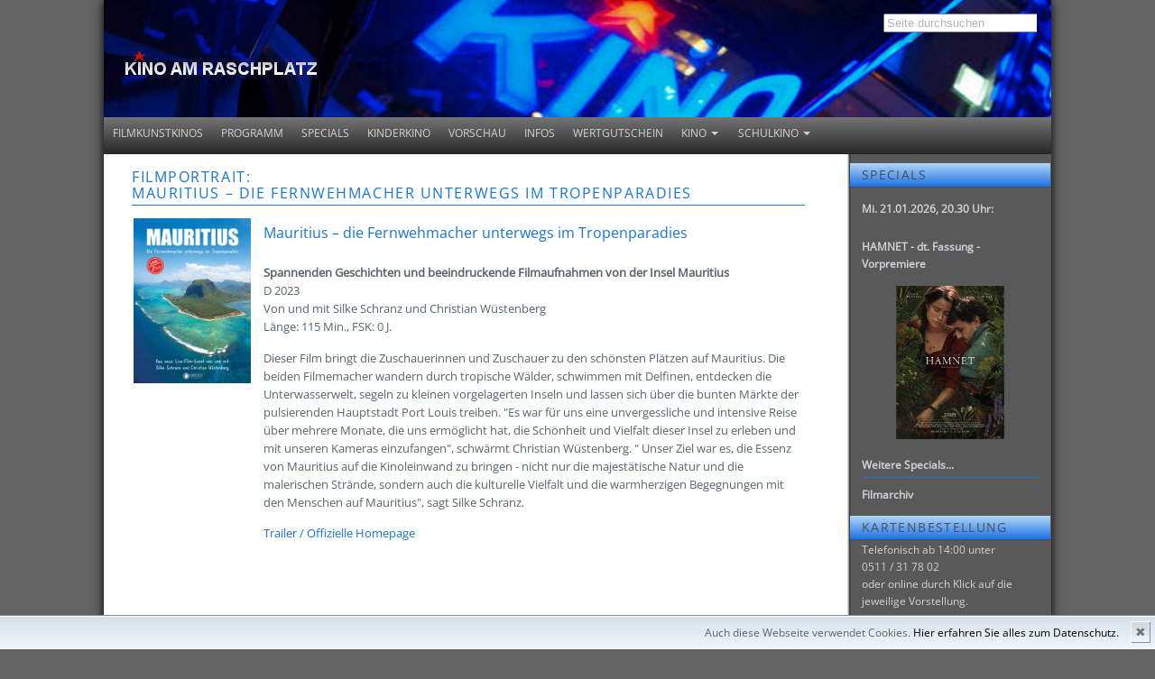

--- FILE ---
content_type: text/html; charset=utf-8
request_url: https://www.kinoamraschplatz.de/de/filme/filmdetails.php?fid=4658
body_size: 3631
content:
<!doctype html>
<html lang="de">
<head>
<link href="https://www.kinoamraschplatz.de/templates/sobresot-rk/fonts.css" rel="stylesheet" type="text/css">

 <title>Kino am Raschplatz - Filmdetails</title>
<meta http-equiv="Content-Type" content="text/html; charset=utf-8" />
<meta name="description" content="" />
<meta name="keywords" content="" />

  
<script src="https://www.kinoamraschplatz.de/include/jquery/dist/1.12.4/jquery-min.js"></script>
<script src="https://www.kinoamraschplatz.de/include/jquery/dist/1.12.4/jquery-migrate-min.js"></script>
<script src="https://www.kinoamraschplatz.de/include/jquery/jquery-insert.js"></script>
<script src="https://www.kinoamraschplatz.de/include/jquery/jquery-include.js"></script>


<link href="https://www.kinoamraschplatz.de/templates/sobresot-rk/jscss/sm-core-css.css" rel="stylesheet" type="text/css" />
<link href="https://www.kinoamraschplatz.de/templates/sobresot-rk/jscss/sm-clean.css" rel="stylesheet" type="text/css" />
<link rel="stylesheet" type="text/css" href="https://www.kinoamraschplatz.de/templates/sobresot-rk/editor.css"  />
<link rel="stylesheet" type="text/css" href="https://www.kinoamraschplatz.de/templates/sobresot-rk/jscss/style.css"  />
<script type="text/javascript" src="https://www.kinoamraschplatz.de/templates/sobresot-rk/jscss/jquery.smartmenus.js"></script>



<meta name="viewport" content="width=device-width, initial-scale=1.0" />
<meta name="HandheldFriendly" content="true" />
<meta name="MobileOptimized" content="320" />



<!-- f�r Lightbox -->
<!-- script type="text/javascript" src="/scripts/jquery-1.10.2.min.js"></script -->
<script type="text/javascript" src="/scripts/jquery.fancybox.js?v=2.1.5"></script>
<link rel="stylesheet" type="text/css" href="/scripts/jquery.fancybox.css?v=2.1.5" media="screen" />
<script type="text/javascript" src="/scripts/fancybox_start.js"></script>
<style type="text/css">
		.fancybox-custom .fancybox-skin {
			box-shadow: 0 0 50px #222;
			width: auto;
		}

</style>
<!-- f�r Lightbox E-->
    	
</head>
<body class="body7">
<a style="display:none;" href="#beginContent">go to content</a>
	<div class="wrapper">
		<div role="banner" class="header">
			<div class="infobox">
			<!--	<p><a class="logo" href="https://www.kinoamraschplatz.de"><img class="headerpic" src="https://www.kinoamraschplatz.de/templates/sobresot-rk/images/Logo.png" alt="" /></a></p> -->
			
			<a class="printbutton" href="/de/filme/filmdetails.php?fid=4658&amp;print=1" target="_blank" rel="nofollow" ><img src="https://www.kinoamraschplatz.de/templates/sobresot-rk/images/print.png" alt="P" /></a>
						<div role="search" class="search_box">
<!--				<form name="search" action="https://www.kinoamraschplatz.de/search/index.php" method="get">
					<input type="hidden" name="referrer" value="7" />
					<label><span style="display:none;">Suche</span><input type="text" value="Suche" name="string" class="searchstring" onfocus="if (this.value=='Suche') {this.value='';}" /></label>
					<input type="image"  class="submitbutton" src="https://www.kinoamraschplatz.de/templates/sobresot-rk/images/searchbutton.png" alt="Start" />
				</form>
-->
<div class="searchbox"><form action="https://www.kinoamraschplatz.de/search/index.php" method="get" name="search" class="searchform" id="search"><input style="color:#b3b3b3;" type="text" name="string" size="25" class="textbox" value="Seite durchsuchen" onfocus="if(this.value=='Seite durchsuchen'){this.value='';this.style.color='#000';}else{this.select();}"
        onblur="if(this.value==''){this.value='Seite durchsuchen';this.style.color='#b3b3b3';}"  />&nbsp;</form></div>
			</div>
			
			</div>
			<div style="clear:both;"></div>
		</div>
			
		<a aria-hidden="true" id="mobilemenu" href="javascript:showmenu();"><span>Menu</span></a>
		<div role="navigation" class="topmenubar">
			<!--LOGIN_URL, LOGOUT_URL,FORGOT_URL-->
		
			<ul id="topmenu" class="nav sm sm-clean"><li class="menu-first"><a href="https://www.kinoamraschplatz.de" class="menu-first"><span>Filmkunstkinos</span></a></li><li class=""><a href="https://www.kinoamraschplatz.de/de/programm.php" class=""><span>Programm</span></a></li><li class=""><a href="https://www.kinoamraschplatz.de/de/specials.php" class=""><span>Specials</span></a></li><li class=""><a href="https://www.kinoamraschplatz.de/de/kinderkino.php" class=""><span>Kinderkino</span></a></li><li class=""><a href="https://www.kinoamraschplatz.de/de/vorschau.php" class=""><span>Vorschau</span></a></li><li class=""><a href="https://www.kinoamraschplatz.de/de/infos.php" class=""><span>Infos</span></a></li><li class=""><a href="https://www.kinoamraschplatz.de/de/kinogutschein.php" class=""><span>Wertgutschein</span></a></li><li class="menu-expand"><a href="https://www.kinoamraschplatz.de/de/kino.php" class="menu-expand"><span>Kino</span></a><ul><li class="menu-first"><a href="https://www.kinoamraschplatz.de/de/kino/geschichte.php" class="menu-first"><span>Geschichte</span></a></li><li class=""><a href="https://www.kinoamraschplatz.de/de/kino/wiedereroeffnung-2010.php" class=""><span>Wiedereröffnung 2010</span></a></li><li class=""><a href="https://www.kinoamraschplatz.de/de/kino/saele.php" class=""><span>Säle</span></a></li><li class=""><a href="https://www.kinoamraschplatz.de/de/kino/jobs.php" class=""><span>Jobs</span></a></li><li class=""><a href="https://www.kinoamraschplatz.de/de/kino/kinder-ecke.php" class=""><span>Kinder-Ecke</span></a></li><li class=""><a href="https://www.kinoamraschplatz.de/de/kino/fotos.php" class=""><span>Fotos</span></a></li><li class=""><a href="https://www.kinoamraschplatz.de/de/kino/gaeste.php" class=""><span>Gäste</span></a></li><li class="menu-last"><a href="https://www.kinoamraschplatz.de/de/kino/auszeichnungen.php" class="menu-last"><span>Auszeichnungen</span></a></li></ul></li><li class="menu-expand menu-last"><a href="https://www.kinoamraschplatz.de/de/schulkino.php" class="menu-expand menu-last"><span>Schulkino</span></a><ul><li class="menu-first"><a href="https://www.kinoamraschplatz.de/de/schulkino/aktuelle-filmempfehlungen.php" class="menu-first"><span>Aktuelle Filmempfehlungen</span></a></li><li class=""><a href="https://www.kinoamraschplatz.de/de/schulkino/fremdsprachige-filme.php" class=""><span>Fremdsprachige Filme</span></a></li><li class=""><a href="https://www.kinoamraschplatz.de/de/schulkino/newsletter-fuer-lehrkraefte.php" class=""><span>Newsletter für Lehrkräfte</span></a></li><li class="menu-last"><a href="https://www.kinoamraschplatz.de/de/schulkino/kontakt-preise-anmeldung.php" class="menu-last"><span>Kontakt / Preise / Anmeldung</span></a></li></ul></li></ul>
<div style="clear:left;"></div>
		</div><!--end topmenubar-->
				
		
		<div id="beginContent" class="mainbox">
		<div class="contentbox"><div role="main" class="inner"><div id="wb_8" class="section m-code " >

<h1>Filmportrait:<br />Mauritius – die Fernwehmacher unterwegs im Tropenparadies</h1>

<table border="0" width="100%" cellspacing="0" cellpadding="2">
   <tr>
      <td width="140" valign="top">          <img class="filmplakat" src="https://www.filmkunstkinos-hannover.de/media/plakate/Mauritius_Plakat_fuer_Live-Film-Event_RGB_small.jpg" border="0" alt="Filmplakat Mauritius – die Fernwehmacher unterwegs im Tropenparadies" width="120" />      </td>
      <td valign="top">
          
               <h3>Mauritius – die Fernwehmacher unterwegs im Tropenparadies</h3><br /><p>          <b>Spannenden Geschichten und beeindruckende Filmaufnahmen von der Insel Mauritius</b><br />          D 2023<br />          Von und mit Silke Schranz und Christian Wüstenberg<br />      Länge: 115 Min., FSK: 0 J.         </p>
         <p>Dieser Film bringt die Zuschauerinnen und Zuschauer zu den schönsten Plätzen auf Mauritius. Die beiden Filmemacher wandern durch tropische Wälder, schwimmen mit Delfinen, entdecken die Unterwasserwelt, segeln zu kleinen vorgelagerten Inseln und lassen sich über die bunten Märkte der pulsierenden Hauptstadt Port Louis treiben.  "Es war für uns eine unvergessliche und intensive Reise über mehrere Monate, die uns ermöglicht hat, die Schönheit und Vielfalt dieser Insel zu erleben und mit unseren Kameras einzufangen", schwärmt Christian Wüstenberg. " Unser Ziel war es, die Essenz von Mauritius auf die Kinoleinwand zu bringen - nicht nur die majestätische Natur und die malerischen Strände, sondern auch die kulturelle Vielfalt und die warmherzigen Begegnungen mit den Menschen auf Mauritius", sagt Silke Schranz.         </p>
          <a href=" https://youtu.be/b1rp1Ca8pp0" target="_blank">Trailer / Offizielle Homepage</a><br />
      </td>
    </tr>
</table>
<br/>
<br/>

</div><!-- INFO code8 -->
<div class="clearer"></div></div></div>
				<div class="rightbox"><div role="complementary" class="inner">
<h1>Specials</h1>

<p>
<h2>Mi. 21.01.2026, 20.30 Uhr:</h2>
<p><br />
<a href="https://www.kinoamraschplatz.de/de/filme/filmdetails.php?fid=5202"><strong>HAMNET - dt. Fassung - Vorpremiere</strong></a></p>
<p style="text-align: center;"><a href="https://www.kinoamraschplatz.de/de/filme/filmdetails.php?fid=5202"><img width="120" src="https://www.filmkunstkinos-hannover.de/media/plakate/HamnetPL.jpg" alt="" /></a></p><a class="section_anchor" id="wb_163" name="wb_163"></a>
<div><h2><a href="https://www.kinoamraschplatz.de/de/specials.php">Weitere Specials...</a></h2></div>
<h2 style="padding-top:10px; border-top: 1px solid #1775d5;"><a href="https://www.kinoamraschplatz.de/de/filme/film-archiv.php">Filmarchiv</a></h2></p>

<h1>Kartenbestellung</h1>

<p>Telefonisch ab 14:00 unter <br/>0511 / 31 78 02<br/>oder online durch Klick auf die jeweilige Vorstellung.</p>
<!-- **** Newsletter-Formular **** -->

<h1>Adresse</h1>
<p>Kino am Raschplatz<br/>
Raschplatz 5<br/>
30161 Hannover</p>

<h1>Newsletter</h1>

<p>Anmeldung f�r unseren Filmkunstkino-Newsletter:</p>
<form action="https://www.filmkunstkinos-hannover.de/de/newsletter.php" method="post" name="nl" target="_blank"><input name="nl_action" type="hidden" value="subscribe" />
<table width="100%">
<colgroup>
	<col width="50%" />
	<col width="50%" />
</colgroup>
<tbody>
	<tr>
		<td colspan="2"><span style="font-size:smaller;">Ihre E-Mail Adresse</span><br />
		<input class="textfeld" name="nl_email" type="text" value="" /></td>
	</tr>
	<tr>
		<td><input checked="checked" name="nl_subscribe" type="radio" value="1" /><span style="font-size:smaller;">Anmelden</span></td>
		<td><input name="nl_subscribe" type="radio" value="0" /><span style="font-size:smaller;">Abmelden</span></td>
	</tr>
	<tr>
		<td colspan="2"><input class="button" type="submit" value="Absenden" /></td>
	</tr>
</tbody>
</table>
</form>
<p>&nbsp;</p>
<div class="clearer"></div></div></div>		<p>&nbsp; </p>
		<div class="contentbox" style="width: 100%;">
       <div class="inner">

<div class="bottom_box1">
</div>

			 </div>	
		</div>			

		</div><!--end mainbox-->
				
		
		<div class="clearbottom"></div>
	</div><!--end container-->
	<div class="footer">
		<img class="footerpic" src="https://www.kinoamraschplatz.de/templates/sobresot-rk/images/footer.png" alt="" />
		<div role="contentinfo" class="inner"><p>
<a href="https://www.kinoamraschplatz.de/de/impressum.php">Impressum</a> - 
<a href="https://www.kinoamraschplatz.de/de/impressum/kontakt.php">Kontakt</a></p>
</div>
	</div><!--end footer-->
	<!--script type="text/javascript" src="https://code.jquery.com/jquery-1.7.2.min.js"></script-->
	<script type="text/javascript" src="https://www.kinoamraschplatz.de/templates/sobresot-rk/jscss/script.js"></script>
		

	<script type="text/javascript">
	$(function() {
		$('#topmenu').smartmenus({
			mainMenuSubOffsetX: -1,
			subMenusSubOffsetX: 10,
			subMenusSubOffsetY: 0
		});
	});
	</script>
	
<div id="cookiehinweis"><div>
  <span>Auch diese Webseite verwendet Cookies. </span> 
  <a href="https://www.filmkunstkinos-hannover.de/de/datenschutzhinweis.php">Hier erfahren Sie alles zum Datenschutz.</a></div>
 <span id="cookiehinweisCloser" onclick="document.cookie = 'hidecookiehinweis=1;path=/';jQuery('#cookiehinweis').slideUp()">&#10006;</span>
</div>

<script>
 if(document.cookie.indexOf('hidecookiehinweis=1') != -1){
 jQuery('#cookiehinweis').hide();
 }
 else{
 jQuery('#cookiehinweis').prependTo('body');
 jQuery('#cookiehinweisCloser').show();
 }
</script>
	
</body>
</html>

--- FILE ---
content_type: text/css
request_url: https://www.kinoamraschplatz.de/templates/sobresot-rk/fonts.css
body_size: 77
content:
/* open-sans-regular - latin */
@font-face {
  font-family: 'Open Sans';
  font-style: normal;
  font-weight: 400;
  src: url('./fonts/open-sans-v34-latin-regular.eot'); /* IE9 Compat Modes */
  src: local(''),
       url('./fonts/open-sans-v34-latin-regular.eot?#iefix') format('embedded-opentype'), /* IE6-IE8 */
       url('./fonts/open-sans-v34-latin-regular.woff2') format('woff2'), /* Super Modern Browsers */
       url('./fonts/open-sans-v34-latin-regular.woff') format('woff'), /* Modern Browsers */
       url('./fonts/open-sans-v34-latin-regular.ttf') format('truetype'), /* Safari, Android, iOS */
       url('./fonts/open-sans-v34-latin-regular.svg#OpenSans') format('svg'); /* Legacy iOS */
}


--- FILE ---
content_type: text/css
request_url: https://www.kinoamraschplatz.de/templates/sobresot-rk/jscss/sm-clean.css
body_size: 1937
content:
/*
---------------------------------------------------------------
  Note that styles you apply to the main menu items are inherited by the sub menus items too.
  If you'd like to avoid this, you could use child selectors (not supported by IE6) - for example:
  .sm-clean > li > a { ... } instead of .sm-clean a { ... }
---------------------------------------------------------------*/


/* Menu box
===================*/

	.sm-clean {
		XXpadding:0 10px;
		XXbackground:#000;
	}
	.sm-clean-vertical {
		padding:10px 0;
		-moz-border-radius:5px;
		-webkit-border-radius:5px;
		border-radius:5px;
	}
	.sm-clean ul {
		border:1px solid #bbb;
		padding:5px 0;
		background:#fff;
		-moz-border-radius:5px;
		-webkit-border-radius:5px;
		border-radius:5px;
		-moz-box-shadow:0 5px 9px rgba(0,0,0,0.2);
		-webkit-box-shadow:0 5px 9px rgba(0,0,0,0.2);
		box-shadow:0 5px 9px rgba(0,0,0,0.2);
	}
	/* first sub level carets */
	.sm-clean > li > ul:before {
		content:'';
		position:absolute;
		top:-18px;
		left:30px;
		width:0;
		height:0;
		overflow:hidden;
		border-width:9px; /* tweak size of the arrow */
		border-style:dashed dashed solid dashed;
		border-color:transparent transparent #bbb transparent;
	}
	.sm-clean > li > ul:after {
		content:'';
		position:absolute;
		top:-16px;
		left:31px;
		width:0;
		height:0;
		overflow:hidden;
		border-width:8px;
		border-style:dashed dashed solid dashed;
		border-color:transparent transparent #fff transparent;
	}
	/* no carets for vertical main */
	.sm-clean-vertical > li > ul:before, .sm-clean-vertical > li > ul:after {
		display:none;
	}


/* Menu items
===================*/

	.sm-clean a {
		padding:12px;
		color:#555;
		XXfont-size:18px;
		XXline-height:17px;
		XXfont-family:'Source Sans Pro','Lucida Sans Unicode','Lucida Sans','Lucida Grande',Arial,sans-serif;
		text-decoration:none;
	}
	
	.sm-clean > li > a {
	  color:#fff;
	}
	
	.sm-clean a:hover, .sm-clean a:focus, .sm-clean a:active,
	.sm-clean a.highlighted {
		XXcolor:#D23600;
	}
	.sm-clean-vertical a:hover, .sm-clean-vertical a:focus, .sm-clean-vertical a:active,
	.sm-clean-vertical a.highlighted {
		XXbackground:#fff;
	}
	.sm-clean a.has-submenu {
		padding-right:25px;
	}
	.sm-clean-vertical a,
 	.sm-clean ul a {
		padding:10px 20px;
	}
	.sm-clean-vertical a.has-submenu,
 	.sm-clean ul a.has-submenu {
		padding-right:40px;
	}
	.sm-clean ul a {
		XXfont-size:16px;
	}
	.sm-clean ul a:hover, .sm-clean ul a:focus, .sm-clean ul a:active,
	.sm-clean ul a.highlighted {
		color:#D23600;
		background:#eee;
	}
	/* current items - add the class manually to some item or check the "markCurrentItem" script option */
	.sm-clean a.current, .sm-clean a.current:hover, .sm-clean a.current:focus, .sm-clean a.current:active {
		color:#D23600;
	}


/* Sub menu indicators
===================*/

	.sm-clean a span.sub-arrow {
		position:absolute;
		right:12px;
		top:50%;
		margin-top:-5px;
		/* we will use one-side border to create a triangle so that we don't use a real background image, of course, you can use a real image if you like too */
		width:0;
		height:0;
		overflow:hidden;
		border-width:4px; /* tweak size of the arrow */
		border-style:solid dashed dashed dashed;
		border-color:#d1d3d7 transparent transparent transparent;
	}
	.sm-clean-vertical a span.sub-arrow,
 	.sm-clean ul a span.sub-arrow {
		right:15px;
		top:50%;
		margin-top:-5px;
		border-width:5px;
		border-style:dashed dashed dashed solid;
		border-color:transparent transparent transparent #d1d3d7;
	}


/* Scrolling arrows containers for tall sub menus - test sub menu: "Sub test" -> "more..." -> "more..." in the default download package
===================*/

	.sm-clean span.scroll-up, .sm-clean span.scroll-down {
		position:absolute;
		display:none;
		visibility:hidden;
		overflow:hidden;
		background:#fff;
		height:20px;
		/* width and position will be automatically set by the script */
	}
	.sm-clean span.scroll-up:hover, .sm-clean span.scroll-down:hover {
		background:#eee;
	}
	.sm-clean span.scroll-up-arrow, .sm-clean span.scroll-down-arrow {
		position:absolute;
		top:0;
		left:50%;
		margin-left:-6px;
		/* we will use one-side border to create a triangle so that we don't use a real background image, of course, you can use a real image if you like too */
		width:0;
		height:0;
		overflow:hidden;
		border-width:6px; /* tweak size of the arrow */
		border-style:dashed dashed solid dashed;
		border-color:transparent transparent #555 transparent;
	}
	.sm-clean span.scroll-up:hover span.scroll-up-arrow {
		border-color:transparent transparent #D23600 transparent;
	}
	.sm-clean span.scroll-down-arrow {
		top:8px;
		border-style:solid dashed dashed dashed;
		border-color:#555 transparent transparent transparent;
	}
	.sm-clean span.scroll-down:hover span.scroll-down-arrow {
		border-color:#D23600 transparent transparent transparent;
	}


/*
---------------------------------------------------------------
  Responsiveness
  These will make the sub menus collapsible when the screen width is too small.
---------------------------------------------------------------*/


/* decrease horizontal main menu items left/right padding to avoid wrapping */
@media screen and (max-width: 850px) {
	.sm-clean:not(.sm-clean-vertical) > li > a {
		padding-left:8px;
		padding-right:8px;
	}
	.sm-clean:not(.sm-clean-vertical) > li > a.has-submenu {
		padding-right:25px;
	}
}
@media screen and (max-width: 750px) {
	.sm-clean:not(.sm-clean-vertical) > li > a {
		padding-left:3px;
		padding-right:3px;
	}
	.sm-clean:not(.sm-clean-vertical) > li > a.has-submenu {
		padding-right:25px;
	}
}


@media screen and (max-width: 700px) {

	/* The following will make the sub menus collapsible for small screen devices (it's not recommended editing these) */
	ul.sm-clean{width:auto !important;}
	ul.sm-clean ul{display:none;position:static !important;top:auto !important;left:auto !important;margin-left:0 !important;margin-top:0 !important;width:auto !important;min-width:0 !important;max-width:none !important;}
	ul.sm-clean>li{float:none;}
	ul.sm-clean>li>a,ul.sm-clean ul.sm-nowrap>li>a{white-space:normal;}
	ul.sm-clean iframe{display:none;}

	/* Uncomment this rule to disable completely the sub menus for small screen devices */
	/*.sm-clean ul, .sm-clean span.sub-arrow, .sm-clean iframe {
		display:none !important;
	}*/


/* Menu box
===================*/

	.sm-clean {
		padding:0;
		-moz-border-radius:5px;
		-webkit-border-radius:5px;
		border-radius:5px;
	}
	.sm-clean ul {
		border:0;
		padding:0;
		/* darken the background of the sub menus */
		background:rgba(130,130,130,0.1);
		-moz-border-radius:0;
		-webkit-border-radius:0;
		border-radius:0;
		-moz-box-shadow:none;
		-webkit-box-shadow:none;
		box-shadow:none;
	}
	/* no carets */
	.sm-clean > li > ul:before, .sm-clean > li > ul:after {
		display:none;
	}
	



/* Menu items
===================*/

	.sm-clean a {
		padding:13px 5px 13px 28px !important;
		color:#fff !important;
/*		background:transparent !important; */
		background: rgba(0, 0, 0, 0) url("../images/buttons.png") !important;
		background-size: 100% 100% !important;

	}
	.sm-clean a.current {
		XXcolor:#D23600 !important;
	}
	/* add some text indentation for the 2+ level sub menu items */
	.sm-clean ul a {
		border-left:8px solid transparent;
	}
	.sm-clean ul ul a {
		border-left:16px solid transparent;
	}
	.sm-clean ul ul ul a {
		border-left:24px solid transparent;
	}
	.sm-clean ul ul ul ul a {
		border-left:32px solid transparent;
	}
	.sm-clean ul ul ul ul ul a {
		border-left:40px solid transparent;
	}



/* Sub menu indicators
===================*/

	.sm-clean a span.sub-arrow,
	.sm-clean ul a span.sub-arrow {
		top:50%;
		margin-top:-9px;
		right:auto;
		left:6px;
		margin-left:0;
		width:17px;
		height:17px;
		font:normal 16px/16px monospace !important;
		text-align:center;
		border:0;
		text-shadow:none;
		background:rgba(255,255,255,0.6);
		-moz-border-radius:50px;
		-webkit-border-radius:50px;
		border-radius:50px;
	}
	/* Hide sub indicator when item is expanded - we enable the item link when it's expanded */
	.sm-clean a.highlighted span.sub-arrow {
		display:none !important;
	}


/* Items separators
===================*/

	.sm-clean li {
		border-top:1px solid rgba(0,0,0,0.05);
	}
	.sm-clean > li:first-child {
		border-top:0;
	}

}

--- FILE ---
content_type: text/css
request_url: https://www.kinoamraschplatz.de/templates/sobresot-rk/editor.css
body_size: 1299
content:
/* ==== Google font ==== */
@import url('https://www.kinoamraschplatz.de/templates/sobresot-rk/fonts.css');


body { 
	font-family:'Open Sans', Arial, sans-serif;
	font-size: 13px;
}
 


/* basics */ 
area, usemap {border:0;}
a img {border:0;}
a { color: #1775d5; text-decoration: none; transition:0.5s all;}
a:hover {
color: #fff;
background-color: #1775d5;
/* text-shadow: 0px 1px 3px #666; */
transition:0.5s all;
} 



p {	
  margin: 0 0 15px 0;
  line-height:160%; }

h1, h2, h3, h4 {
	padding: 0;
	margin: 5px 0 5px 0;
	color: #1775D5;
	font-weight:normal;
}


h1 {
	XXtext-shadow: 1px 6px 4px #68accf;
	line-height:120%;	

  font-size: 24px;
  padding: 0 0 5px;
}

h2 {	
	font-size: 1.2em;
	XXtext-shadow: 1px 4px 3px #68accf;		
}


h3 { font-size: 1.2em; }

h4 { font-size: 1em; line-height:140%; margin:4px 0 2px 0;}
h5 { font-size: 0.9em; line-height:120%; margin:4px 0 0 0;}
h6 { font-size: 0.8em; line-height:120%; margin:2px 0 0 0;}



hr{
	border: none;
	border-bottom:dotted #327893 1px; height:1px;
	clear:both;
	padding-top:10px;
}


li {	
	padding-bottom: 4px;		
} 

ul {	
	margin-top: 0;
	margin-bottom: 10px;
	margin-left: 0.9em;
	padding-left: 0.9em;
	list-style-image: url(images/li.gif);
	list-style-type: square	
}



ol {	
	margin-top: 0;
	margin-bottom: 10px;
	margin-left: 0.9em;
	padding-left: 0.9em;		
}


address {
	line-height:120%;
	margin: 10px 0 20px 0;
	padding-left: 10px;
	border-left: 6px solid #327893;
	font-style: normal;
	font-weight: bold;
	}


blockquote {
	background:transparent url(images/bg50.png);
	font-size:0.9em;
	padding: 10px;
	border-left: 2px solid #666666;
	margin: 3px 0 20px 5%;
}

pre, code {
	padding: 0 0 20px 6px;
	margin: 3px 0 20px 0;
	border-top: 1px solid #327893;
	border-right: 1px solid #327893;
	border-bottom: 1px solid #327893;	
	border-left: 6px solid #327893;
	background:transparent url(images/bg75.png);
	
	color: #327893;
	font-size:1em;	
	overflow:auto; 
	line-height:2.2em;	
		
}
/*=======================================================================================*/	

/* Standards */

/* Specials 
p img[align="right"], h3 img[align="right"] { float:right; margin: 4px 0 5px 10px; }
p img[align="left"], h3 img[align="left"] { float:left; margin: 4px 10px 5px 0;}
*/

.button {
    display: block; clear:both; padding: 2px 10px 5px 10px;  margin: 10px 10px 10px auto;  text-align: center;  border: 2px solid #ccc;  border-radius: 1.2em; transition: 0.8s all;
	background: rgba(200, 200, 200, 0.5);
}

.button:hover {
	background: rgba(30, 123, 0, 0.5); color: #fff;  border-radius: 0.5em;  
}

editlink {}


table {
	border-collapse:collapse;
	border: none;
}


table.table {
	clear:both;	
	border-collapse:collapse;
	border: none;	
	border-top: 1px solid #666;
	margin: 20px 0 5px 0;
	width:100%;
	font: 0.85em;	
}

table.table caption {font-size:1.1em; text-align:left; }
table.table th {font-size:0.9em; padding: 4px; text-align:left; vertical-align: top;  background:transparent url(images/bg75.png);  border: none; border-bottom: 1px solid #666;}
table.table tbody td {font-size:0.9em; padding: 4px; vertical-align: top;  background:transparent url(images/bg50.png); border: none; border-bottom: 1px solid #666;}
table.table tbody tr:hover td {background-color:#fff;}
table.table tbody td p, table.table tbody td h1, table.table tbody td h2, table.table tbody td h3, table.table tbody td h4 {margin: 0; line-height:110%;}



img.picfull {width:100%; height:auto;}
img.pic2left {float:left; width:49%; margin: 3px 1% 2px 0; height:auto;}
img.pic2right {float:right; width:49%; margin: 3px 0 2px 0.5%; height:auto;}

img.pic3left {float:left; width:32%; margin: 3px 1.5% 2px 0; height:auto;}
img.pic3right {float:right; width:32%; margin: 3px 0 2px 0.3%; height:auto;}

img.pic4left {float:left; width:24%; margin: 3px 1% 2px 0; height:auto;}
img.pic4right {float:right; width:24%; margin: 3px 0 2px 0.5%; height:auto;}


/*Show and Hide Responsive*/
.hideOnDesktops {display: none;}
body .showOnDesktops {display: block;}	

	
.visibletest div {background-color:green; text-align:center;}


/* Small devices (tablets, up to 768px) */
@media (max-width: 768px) {
	img.pic2left, img.pic2right {width: 100%;  margin: 3px 0 2px 0;}
	img.pic3left, img.pic3right, img.pic4left, img.pic4right  {width: 49%;}
	
	/*Show and Hide Responsive*/
	body .hideOnTablets {display: none;}
	.hideOnDesktops {display: block;}
	body div .showOnTablets {display: block;}
	
	

}

/* Small devices (Smartphone, up to <440px) */
@media (max-width: 440px) {
	img.pic2left, img.pic2right {width: 100%;  margin: 3px 0 2px 0;}
	img.pic3left, img.pic3right, img.pic4left, img.pic4right  {width: 49%;}
	
	/*Show and Hide Responsive*/
	.hideOnMobiles {display: none;}
	body .hideOnTablets {display: block;}
	body .hideOnDesktops {display: block;}
	body div .showOnMobiles {display: block;}

}


--- FILE ---
content_type: text/css
request_url: https://www.kinoamraschplatz.de/templates/sobresot-rk/jscss/style.css
body_size: 3477
content:
html {height:100%;}
body {
	margin: 0; padding: 0; 
	color: #5a6370;
	min-height:100%;
 	background: #636363; 
/*	background: #A3A3A3;
/* background:  url(../images/kinosaal.JPG) no-repeat center center;
background-size: cover;
background-attachment:fixed;
/* background-position: center;
/* background-size: cover; 
	-o-background-size: 100% 10%, auto;
	-moz-background-size: 100% 10%, auto;
	-webkit-background-size: 100% 100%, auto;
	background-size: 100% 100%, auto;	*/
}

table {
	border-collapse:collapse;
	border: none;
}

.wrapper {
	max-width: 1050px;
    width: 100%;
	min-height:100%;    
    margin: 0 auto;
/*	background: transparent url(../images/bg100.png);
	background-size: 100% auto, auto; */
    background:#fff url(../images/main.png);
	background-repeat:repeat-y;
    background-position: right;
	-webkit-box-shadow: 0px 1px 11px 0px rgba(0, 0, 0, 1);
	-moz-box-shadow:    0px 1px 11px 0px rgba(0, 0, 0, 1);
	box-shadow:         0px 1px 11px 0px rgba(0, 0, 0, 1);
		
}

.header { width: 100%; height:130px; position:relative; background:transparent url(../images/Logo.png)}
.header img.headerpic  {max-width:100%; float:left; }

.header .infobox {position:absolute; top:10px; left: 15px; width: 97%; height:90%;  overflow:hidden; }
.header .infobox .inner {padding-top: 20%;}
.header .infobox h3 span {font-size:1.1em;  font-weight:normal; line-height:120%; background:transparent url(../images/bg50.png)}

h1
{ background: transparent;
  color: #1775D5;
  border-color: #89A9C7;
  border-bottom: 1px solid;
    font-size: 120%;
    font-weight: normal;
    margin: 0 0 12px;
    padding: 6px 0 4px;
    text-align: left;
    text-transform: uppercase;
    letter-spacing: 0.1em;
	}


.mainbox 
{
	margin: 10px 2% 20px 2%;
}

.contentbox {
   width: 74%; 
   float:left; 
/*   background:transparent url(../images/bg75.png);
   border: 1px solid white;
   border-radius: 5px; */
   padding: 0px 0px 0px 10px; 
   }
.contentbox .inner {padding:0; }

/*.contentbox span {
    color: #003996;
    font-weight: bold;
    }
*/	
.rightbox {width: 220px; margin-right:-0.6%; float:right; }
.rightbox .inner 
{
	color: #d1d3d7;
	font-size: 0.95em;
	padding:0 0 0 25px;
}

.rightbox .inner p
{
}

.rightbox .inner h1
{
	background:transparent url(../images/blue_sbi.png);
	background-size: 100% 100%, auto;
    color: #484e56;
    font-size: 110%;
	margin: 0px -14px 1px -13px;
	padding: 5px 14px 5px 13px;
}

.rightbox .inner h2
{
    color: #d1d3d7;	
    font-size: 1em;
	font-weight: bold;
}

.rightbox .inner a
{
	color: #d1d3d7;	
}

.contentbox .inner img, .rightbox .inner img {max-width:100%; height:auto ! important;}

#contentwide {width: 100%; }

.footer {
    width: 86%;	
    max-width: 920px;
	height:70px;
    margin: -60px auto 0 auto;
	position:relative;
}

.footer .footerpic {width:100%; height:100%;}

.footer .inner { position:absolute; top:10px; left: 10%; width:80%; font-size:0.8em; text-align:center; line-height:110%;  color: #666 ! important}
.footer .inner span { font-size:0.7em;}



.clearer { clear:both;}
.clearbottom {height:80px; clear:both;}



/***********************************
	header-menu
************************************/

a#mobilemenu {
    display:  none;   
}
a#mobilemenu span {
	display:block; 
	padding: 10px 15px ; 
	font-weight: bold;
	}




.topmenubar {
   background: rgba(0, 0, 0, 0) url("../images/buttons.png") repeat scroll center top;
   background-size: contain;
   width:100%; 
   clear:both;
   }

.breadcrumbs {padding:5px 5px 4px 15px; clear:both;}
.breadcrumbs .menu-current {font-weight:bold;}
a.iframeedit, a.sidebaredit, a.editlink, .mod_topic_edit { padding: 3px 6px 4px 10px; background:  url(../images/edit.gif) no-repeat 5px 5px; left 3px;}
a.editlink {display:block; float:right; }



.search_box {float:right;  width:130px; text-align:right; margin-top:5px;}
.search_box .searchstring {	
	width:80px;
	border: 1px solid #ccc;
	font-size:12px;
	padding:2px;
	color:#ccc;
}
.search_box .submitbutton {
	vertical-align: top; margin:0 0 0 0; 
}

#showlogin {display:block; float:right; position:relative;  width:20px; text-align:right; margin-top:3px; }
#login-box {position:absolute; width:200px; left:-200px; top:25px; z-index:2000; padding:10px; font-size:11px; background:transparent url(../images/bg75.png);}
#login-box table, #login-box td {border:none;}
#login-box .inputfield {width:80px; border: 1px solid #c9e8f9; padding:1px;}

.printbutton  {display:block; float:right; margin: 3px 5px 0 5px;}


.childpages {width: 80%; float:right; min-width:200px; margin-right:3%; background:transparent url(../images/bg30.png);}
.childpages li {width:30%; float:left; }

/* Link Formatting */
ul.nav { 
	list-style-type: none;
	/* *zoom: 1; */
	margin: 0; padding: 0;
  text-transform: uppercase;
  font-size: 83%;
}

ul.nav li {
	float: left; 
	list-style-type: none;
	list-style-image: none;
	position: relative;  
	font-weight: normal; 	
	margin: 0; padding: 0;
/*	border-right: 1px solid #fff; */
 }

ul.nav li li {background-color:#555555;}
ul.nav li li li {background-color:#666666;}

.nav li a {
	display: block; 	
	text-decoration: none; 
	font-weight: normal;
	font-size: 1.1em;
	line-height:160%;
	/*text-shadow: 1px 1px 1px #000;*/
	padding: 8px 10px; 
	color: #d1d3d7;
    height: 25px; 
}

ul.nav li li a {height:auto; min-height:23px;}

/* Hover Formatting */
.nav  li a:hover, .nav li a:focus, .nav li a:active, .nav li a.active, .nav a.menu-current, .nav a.menu-parent {
	 color: #000;
 background: #fff url(../images/blue_menu.png);
 background-size: 100% 100%;
/*	padding-top: 8px; */
 /* color: #484E56; */
color: #000;
}



/* 2 level */
.nav li ul {
	background: none;
    display: none;
    width: 13em; 
    margin: 0; padding:0;
    position: absolute;
}

.nav li ul li {
	width: 13em; 
	text-align: left; 
	font-weight: normal; 
  font-size: 0.9em;
	margin: 0; 
	padding: 0;
	border-top: 1px solid #fff;
	border-right: none;
}
.nav li ul li a {
	
    color: #fff;
    font-weight: normal;
	padding: 6px 10px;
    
}


/* 2 level hover */
.nav li ul a:hover,  .nav li ul a.menu-current { color: #000; }


/* Show and hide */
.nav li:hover ul, .nav li a:focus ul {display: block; }
.nav li ul ul { display: none;}
.nav li:hover ul ul {display: none;}
.nav li:hover>ul, .nav  li li:hover>ul {display: block;  z-index: 1000;}


/* 3 Ebene  */
.nav li ul li ul	{ 
	margin: -20px 0 0 70%; 
	padding:0;
	z-index: 9999;  
	display: none;
	width: 11em; 
}
.nav li ul li ul li	{width: 11em;}


/* Positioning hover */
.nav li {position: relative;}



.nav li:hover {
	z-index: 10000;	
	white-space: normal;
    color: #000;							
}


ul.nav li.ulend {height:10px; background: transparent url(../images/ulend.png) repeat-x;}
ul.nav > li.ulend {display:none ! important;}

ul.nav a.menu-parent { color: #000;}





@media screen and (max-width: 1024px) {
	.wrapper {
		width: 96%; font-size: 14px;
		background:#fff;}
	.header {height:100px;}
	.rightbox {
		height:100%;
		width: 22%;
		min-width: 168px;
		background: #595959;
		margin: -19px -18px 0px 0px;
		padding-right: 10px;
		padding-top: 15px;
		box-shadow: 0px 0px 11px 0px rgba(0, 0, 0, 0.90);
		}
    .rightbox .inner h1
   {
    font-size: 100%;
	margin: 0px -10px 1px -25px;
	padding: 5px 14px 5px 25px;
   }

}


@media screen and (max-width: 768px) {
	
	.search_box {margin-top:-30px;}
	.printbutton, #showlogin {display:none;}
	
	.header { background-image: url(../images/header-mobil.jpg);}
	.header .infobox {min-width: 250px}
	.header .infobox h1 {font-size:1.5em; line-height:100%;}
	.header .infobox h2 {font-size:1.2em; line-height:100%;}
	.header .infobox h3 {font-size:1em; line-height:100%;}
	
	
	
	a#mobilemenu { 
		display:  block;  
		color: #fff;
		width:100%;
/*        background: rgba(0, 0, 0, 0) url("../images/buttons.png") repeat scroll center top; */
        background: rgba(0, 0, 0, 0) url("../images/buttons.png");
		background-size: 100% 100%;
	}
	
	ul#topmenu, ul#topmenu ul, ul#topmenu ul ul {width:100% ! important; position: static ! important; margin: 0 0 0 0 ! important; display: none}
	ul#topmenu li, ul#topmenu li li, ul#topmenu li li li {
		float: none;
		border-right: none; 
		width:100%  ! important;
		display: block;
/*		border-bottom: 1px solid #fff; */
	}
	
	
	ul#topmenu li.menu-parent > ul, ul#topmenu li.menu-current > ul {display: block}
	ul#topmenu {display: block}
	ul#topmenu li.menu-current  {background-color: #999999; font-weight:bold;}
	
	ul#topmenu a.menu-parent { color: #fff; }	
	#topmenu a.menu-parent { color: #000;}
	#topmenu a.menu-expand {
		background-image: url("../images/downArrow.png");
		background-repeat: no-repeat;
		background-position: right 50%;
	}
	
	ul#topmenu {display:none;}
	
	.childpages {float:none; width:90%; margin-left:15px; }
	.childpages li {width:49%; float:left; }
	/*~~~~~~~~~~~~~~~~~~~~~~~~~~~~~~~~~~~~~~~~~~~~~~~~~~~~~~~~~~~~~~~~~~~~~~~~~*/
	
	
	.mainbox {margin: 20px 0 20px 0;}
	.contentbox, .rightbox {float:none; width: 100%; clear:both; }
	.contentbox .inner, .rightbox .inner {padding: 10px; }


	.footer { width: 96%; }
	
	.showonmobiles {display:block ! important;}
	
	.mobilesonly {display:block ! important;}
	.desktoponly {display:none;}


}

@media screen and (max-width: 440px) {
	.childpages li {width:90%; float:none; }
	.header .infobox .inner {padding-top: 10%;}
	.header .infobox h1 {font-size:1.4em; line-height:100%;}
	.header .infobox h2 {font-size:1.1em; line-height:100%;}
	.header .infobox h3 {font-size:0.9em; line-height:100%;}
}


@media print {
	.container, .footer {width:100%;}
	#mobilemenu, .topmenubar, #mobilemenu {display: none ! important; }
	
	html, body, .container, .header,  .mainbox, .contentbox, .contentbox .inner {background-image: none ! important;}
	body, html {background-color: #fff ! important;}
	.contentbox .inner, .rightbox .inner, .footer .inner, .infobox h3 {color: #000! important;}
	
	h1, h2 {text-shadow: none ! important; }
}


.top50 {
    background: rgba(0, 0, 0, 0) url("../images/bg50.png") repeat scroll 0 0;
    border: 1px solid white;
    border-radius: 5px;
    display: inline-block;
    line-height: 23px;
    margin: 8px;
    padding: 15px;
    vertical-align: top;
    width: 43%;
}

.top100 {
    background: rgba(0, 0, 0, 0) url("../images/bg50.png") repeat scroll 0 0;
    border: 1px solid white;
    border-radius: 5px;
    line-height: 23px;
    margin: 0;
    padding: 15px;
}

.bottom_box1 {
    float: left;
    width: 28%;
}

.bottom_box2 {
    float: left;
    width: 36%;
}

.bottom_box3 {
    float: left;
    width: 33%;
}

.filmtag {
display:inline-block;
vertical-align:top;
border-right: thin solid #FFFFFF;
width:40px;
font-size: 11px;
text-align:center;
line-height:1.6em !important;
}

.filmtagdatum {
display:block;
background:#EEEEEE url(bg.png) left center;
background-size: 100% 100%;
line-height:1.2;
}

.filmplakat {
padding: 0px 10px 0px 0px;
width: 130px
}}

hr{
 border: 0px; /* Für Firefox und Opera */
 border-top: solid 1px #1775D5;
 border-bottom: solid 1px #FFFFFF; /* Für I.Explorer (Seiten-Hintergrundfarbe!) */
}

.nixhier,
.frm-nixhier { display :none; }

/* Cookiehinweis */

#cookiehinweis a {color:#000; text-decoration:none;}

#cookiehinweis a:hover {text-decoration:underline;}

#cookiehinweis div {padding:10px; padding-right:40px;}

#cookiehinweis { 
   outline: 1px solid #7b92a9; 
   text-align:right; 
   border-top:1px solid #fff;
   background: #d6e0eb; 
   background: -moz-linear-gradient(top, #d6e0eb 0%, #f2f6f9 100%); 
   background: -webkit-gradient(linear, left top, left bottom, color-stop(0%,#d6e0eb), color-stop(100%,#f2f6f9)); 
   background: -webkit-linear-gradient(top, #d6e0eb 0%,#f2f6f9 100%); 
   background: -o-linear-gradient(top, #d6e0eb 0%,#f2f6f9 100%);
   background: -ms-linear-gradient(top, #d6e0eb 0%,#f2f6f9 100%); 
   background: linear-gradient(to bottom, #d6e0eb 0%,#f2f6f9 100%); 
   filter: progid:DXImageTransform.Microsoft.gradient(   startColorstr='#d6e0eb', endColorstr='#f2f6f9',GradientType=0 ); 
   position:fixed;
   bottom:0px; 
   z-index:10000; 
   width:100%; 
   font-size:12px; 
   line-height:16px;}

#cookiehinweisCloser {
   color: #777;
   font: 14px/100% arial, sans-serif;
   position: absolute;
   right: 5px;
   text-decoration: none;
   text-shadow: 0 1px 0 #fff;
   top: 5px;
   cursor:pointer;
   border-top:1px solid white; 
   border-left:1px solid white; 
   border-bottom:1px solid #7b92a9; 
   border-right:1px solid #7b92a9; 
   padding:4px;
   background: #ced6df; /* Old browsers */
   background: -moz-linear-gradient(top, #ced6df0%, #f2f6f9 100%); 
   background: -webkit-gradient(linear, left top, left bottom, color-stop(0%,#ced6df), color-stop(100%,#f2f6f9)); 
   background: -webkit-linear-gradient(top, #ced6df0%,#f2f6f9 100%); 
   background: -o-linear-gradient(top, #ced6df0%,#f2f6f9 100%); 
   background: -ms-linear-gradient(top, #ced6df0%,#f2f6f9 100%); 
   background: linear-gradient(to bottom, #ced6df0%,#f2f6f9 100%); 
   filter: progid:DXImageTransform.Microsoft.gradient(    startColorstr='#ced6df', endColorstr='#f2f6f9',GradientType=0 ); 
 }

#cookiehinweisCloser:hover {border-bottom:1px solid white; border-right:1px solid white; border-top:1px solid #7b92a9; border-left:1px solid #7b92a9;}

--- FILE ---
content_type: text/javascript
request_url: https://www.kinoamraschplatz.de/scripts/fancybox_start.js
body_size: 128
content:
$(document).ready(function() {

	$('.fancybox').fancybox();

	/*
	 *  Thumbnail helper. Disable animations, hide close button, arrows and slide to next gallery item if clicked
	 */

	$('.fancybox-thumbs').fancybox({
		prevEffect : 'none',
		nextEffect : 'none',

		closeBtn  : false,
		arrows    : false,
		nextClick : true,

		helpers : {
			thumbs : {
				width  : 50,
				height : 50
			}
		}
	});

	/*
	 *  Media helper. Group items, disable animations, hide arrows, enable media and button helpers.
	*/
	$('.fancybox-media')
		.attr('rel', 'media-gallery')
		.fancybox({
			openEffect : 'none',
			closeEffect : 'none',
			prevEffect : 'none',
			nextEffect : 'none',
  		
  		closeBtn  : false,

			arrows : false,
			helpers : {
				media : {},
				buttons : {}
			}
		});


});